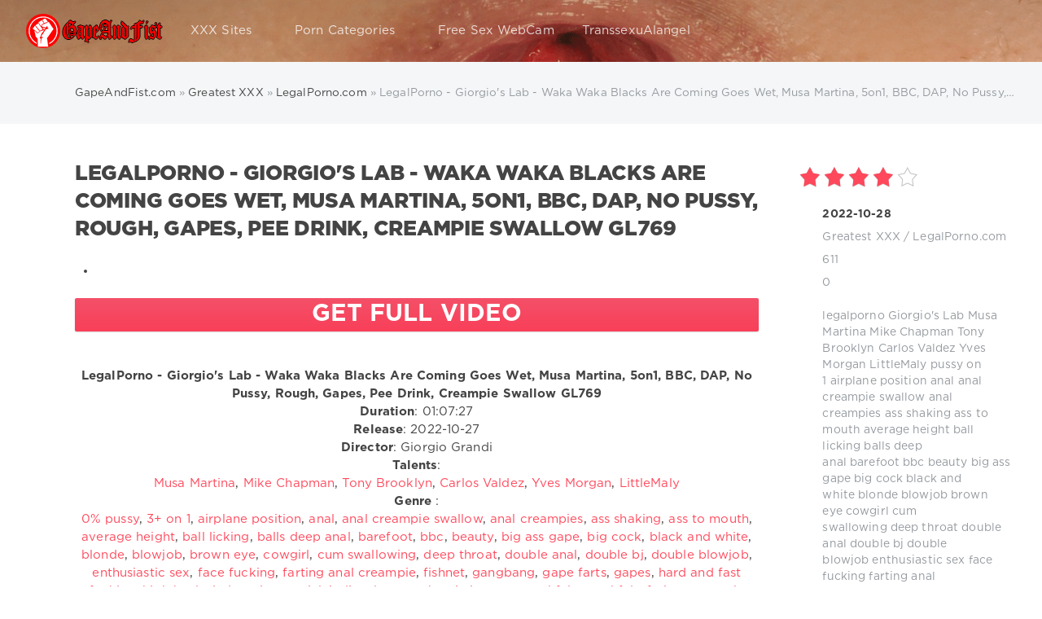

--- FILE ---
content_type: text/html; charset=utf-8
request_url: https://www.gapeandfist.com/32684-legalporno-giorgios-lab-waka-waka-blacks-are-coming-goes-wet-musa-martina-5on1-bbc-dap-no-pussy-rough-gapes-pee-drink-creampie-swallow-gl769.html
body_size: 13560
content:
<!DOCTYPE html>
<html lang="en">
<head>
     
	
    
    <meta charset="utf-8">
<title>LegalPorno - Giorgio's Lab - Waka Waka Blacks Are Coming Goes Wet, Musa Martina, 5on1, BBC, DAP, No Pussy, Rough, Gapes, Pee Drink, Creampie Swallow GL769 &raquo; GapeAndFist.com | Anal Fisting | Anal Prolapse | Anal Gape</title>
<meta name="description" content="LegalPorno - Giorgios Lab - Waka Waka Blacks Are Coming Goes Wet, Musa Martina, 5on1, BBC, DAP, No Pussy, Rough, Gapes, Pee Drink, Creampie Swallow GL769, LegalPorno - Giorgios Lab - Waka Waka">
<meta name="keywords" content="">
<meta name="generator" content="DataLife Engine (http://dle-news.ru)">
<meta property="og:site_name" content="GapeAndFist.com | Anal Fisting | Anal Prolapse | Anal Gape">
<meta property="og:type" content="article">
<meta property="og:title" content="LegalPorno - Giorgio&#039;s Lab - Waka Waka Blacks Are Coming Goes Wet, Musa Martina, 5on1, BBC, DAP, No Pussy, Rough, Gapes, Pee Drink, Creampie Swallow GL769">
<meta property="og:url" content="https://www.gapeandfist.com/32684-legalporno-giorgios-lab-waka-waka-blacks-are-coming-goes-wet-musa-martina-5on1-bbc-dap-no-pussy-rough-gapes-pee-drink-creampie-swallow-gl769.html">
<meta name="news_keywords" content="legalporno, Giorgio's Lab,Musa Martina,Mike Chapman,Tony Brooklyn,Carlos Valdez,Yves Morgan,LittleMaly, pussy, on 1,airplane position,anal,anal creampie swallow,anal creampies,ass shaking,ass to mouth,average height,ball licking,balls deep anal,barefoot,bbc,beauty,big ass gape,big cock,black and white,blonde,blowjob,brown eye,cowgirl,cum swallowing,deep throat,double anal,double bj,double blowjob,enthusiastic sex,face fucking,farting anal creampie,fishnet,gangbang,gape farts,gapes,hard and fast ">
<meta property="og:image" content="https://gapeandfist.com/uploads/lp.jpg">
<meta property="og:description" content="LegalPorno - Giorgio's Lab - Waka Waka Blacks Are Coming Goes Wet, Musa Martina, 5on1, BBC, DAP, No Pussy, Rough, Gapes, Pee Drink, Creampie Swallow GL769 Duration: 01:07:27 Release: 2022-10-27 Director: Giorgio Grandi Talents: Musa Martina, Mike Chapman, Tony Brooklyn, Carlos Valdez, Yves Morgan,">
<link rel="search" type="application/opensearchdescription+xml" href="https://www.gapeandfist.com/index.php?do=opensearch" title="GapeAndFist.com | Anal Fisting | Anal Prolapse | Anal Gape">
<link rel="canonical" href="https://www.gapeandfist.com/32684-legalporno-giorgios-lab-waka-waka-blacks-are-coming-goes-wet-musa-martina-5on1-bbc-dap-no-pussy-rough-gapes-pee-drink-creampie-swallow-gl769.html">
<link rel="alternate" type="application/rss+xml" title="GapeAndFist.com | Anal Fisting | Anal Prolapse | Anal Gape" href="https://www.gapeandfist.com/rss.xml">
  
	
	<meta name="viewport" content="width=device-width, initial-scale=1.0">
	<meta name="apple-mobile-web-app-capable" content="yes">
	<meta name="apple-mobile-web-app-status-bar-style" content="default">
<meta name="twitter:card" content="summary_large_image" />
<meta name="twitter:site" content="@gapeandfist" />
<meta name="twitter:creator" content="@gapeandfist" />

<meta name="google-site-verification" content="LaU8OSmTiOmj8gGyoYbazK00ntF_1IgIK-k77gAr5V8" />
<meta name="y_key" content="a736e5c0d3d12e2b">
<meta name='yandex-verification' content='71fb1bdd9ff5fcac' />
<meta name="msvalidate.01" content="EEDCA8302008BBC4542C52C802302156" />
<meta name="y_key" content="b2cd33dc6f6e5f56" />
<meta name="clickaine-site-verification" content="c3b5ca830b13006c1c9ad33055620669a0a16bf454aaa889c2e54d92c2e19674e2ebb28174817d1328b56ab86c7a2e2f2b965cc982d421a0a8caee2c3781a02c">
<link rel="shortcut icon" href="/templates/Red/images/favicon.ico">
<link rel="apple-touch-icon" href="/templates/Red/images/touch-icon-iphone.png">
<link rel="apple-touch-icon" sizes="76x76" href="/templates/Red/images/touch-icon-ipad.png">
<link rel="apple-touch-icon" sizes="120x120" href="/templates/Red/images/touch-icon-iphone-retina.png">
<link rel="apple-touch-icon" sizes="152x152" href="/templates/Red/images/touch-icon-ipad-retina.png">
<link rel="preload" href="/templates/Red/fonts/font.css" as="style">
<link rel="preload" href="/templates/Red/fonts/GothaProReg.woff" as="font" type="font/woff2" crossorigin>
<link rel="preload" href="/templates/Red/fonts/GothaProBla.woff" as="font" type="font/woff2" crossorigin>
<link rel="preload" href="/templates/Red/fonts/GothaProBol.woff" as="font" type="font/woff2" crossorigin>
<link href="/templates/Red/fonts/font.css" type="text/css" rel="stylesheet">
<link href="/templates/Red/css/styles.css" type="text/css" rel="stylesheet">
    
</head>
<body>
<div class="page">
		<!-- Search -->
          <form class="droptopbar" id="q_search" method="post">
			<div class="wrp">
				<div class="q_search">
					<input id="story" name="story" placeholder="Search on the site..." type="search">
					<button class="btn btn_border" type="submit" title="Find"><b class="ultrabold">Find</b></button>
				</div>
			</div>
			<input type="hidden" name="do" value="search">
			<input type="hidden" name="subaction" value="search">
		</form>
		<!-- / Search -->
		<!-- Header -->
		<div class="headpic fixed">
			<div class="wrp">
				<header id="header">
					<!-- Logo -->
					<a class="logotype" href="/" title="GapeAndFist.com">
						<span class="logo_icon"><img src="/templates/Red/images/logog.png" width="168" height="42" alt="GapeAndFist.com" title="GapeAndFist.com"/></span>
						<span class="title_hide">GapeAndFist.com</span>
					</a>
					<!-- / Logo -->
					<div class="topbar">
						

<a href="#" id="loginf" class="h_btn login">
	<svg class="icon icon-login"><use xlink:href="#icon-login"></use></svg>
	<span class="title_hide">Login</span>
	<span class="icon_close">
		<i class="mt_1"></i><i class="mt_2"></i>
	</span>
</a>
<form class="droptopbar" id="loginpane" method="post">
	<div class="wrp">
		<ul class="login_form">
			<li class="form-group">
				<label for="login_name">Login:</label>
				<input placeholder="Login:" type="text" name="login_name" id="login_name" class="wide">
			</li>
			<li class="form-group">
				<label for="login_password">Password</label>
				<input placeholder="Password" type="password" name="login_password" id="login_password" class="wide">
			</li>
			<li>
				<button class="btn" onclick="submit();" type="submit" title="Submit">
					<b class="ultrabold">Submit</b>
				</button>
			</li>
		</ul>
		<div class="soc_links">
			
			
			
			
			
			
		</div>
		<input name="login" type="hidden" id="login" value="submit">
		<div class="login_form_links">
			<a href="https://www.gapeandfist.com/index.php?do=register">Registration</a>
			<a href="https://www.gapeandfist.com/index.php?do=lostpassword">Forgot password?</a>
		</div>
	</div>
</form>

						<!-- Search button -->
						<div class="h_btn" id="search" title="Search">
							<svg class="icon icon-search"><use xlink:href="#icon-search"></use></svg>
							<span class="icon_close">
								<i class="mt_1"></i><i class="mt_2"></i>
							</span>
							<span class="title_hide">Search on the site</span>
						</div>
                       
						<!-- / Search button -->
						<!-- Menu -->
						<!-- Menu button -->
						<div class="h_btn" id="mainmenu">
							<span class="menu_toggle">
								<i class="mt_1"></i><i class="mt_2"></i><i class="mt_3"></i>
							</span>
						</div>
						<!-- / Menu button -->
						<nav id="topmenu">
							<ul>
    
    
	<li class="parent"><a href="/lastnews">XXX Sites<svg class="icon icon-arrow_down"><use xlink:href="#icon-arrow_down"></use></svg></a>
		<ul>
<li><a href="https://www.gapeandfist.com/xxxsite/">Greatest XXX <span style="float: right;">41163</span></a>
	<ul><li><a href="https://www.gapeandfist.com/xxxsite/evilangelvideo/">Evil Angel Video <span style="float: right;">997</span></a>
	
	</li><li><a href="https://www.gapeandfist.com/xxxsite/manuelferrara/">ManuelFerrara.com <span style="float: right;">595</span></a>
	
	</li><li><a href="https://www.gapeandfist.com/xxxsite/allanal/">AllAnal.com <span style="float: right;">185</span></a>
	
	</li><li><a href="https://www.gapeandfist.com/xxxsite/kink/">Kink.com <span style="float: right;">683</span></a>
	
	</li><li><a href="https://www.gapeandfist.com/xxxsite/nympho/">Nympho.com <span style="float: right;">134</span></a>
	
	</li><li><a href="https://www.gapeandfist.com/xxxsite/peeonher/">PeeOnHer <span style="float: right;">115</span></a>
	
	</li><li><a href="https://www.gapeandfist.com/xxxsite/analonly/">AnalOnly <span style="float: right;">110</span></a>
	
	</li><li><a href="https://www.gapeandfist.com/xxxsite/boundgangbangs/">BoundGangBangs.com <span style="float: right;">149</span></a>
	
	</li><li><a href="https://www.gapeandfist.com/xxxsite/argentinanaked/">ArgentinaNaked <span style="float: right;">9</span></a>
	
	</li><li><a href="https://www.gapeandfist.com/xxxsite/chaturbatecom/">Chaturbate.com <span style="float: right;">9</span></a>
	
	</li><li><a href="https://www.gapeandfist.com/xxxsite/trueanal/">TrueAnal.com <span style="float: right;">339</span></a>
	
	</li><li><a href="https://www.gapeandfist.com/xxxsite/letsdoeit/">Letsdoeit.com <span style="float: right;">432</span></a>
	
	</li><li><a href="https://www.gapeandfist.com/xxxsite/julesjordancom/">JulesJordan.com <span style="float: right;">2773</span></a>
	
	</li><li><a href="https://www.gapeandfist.com/xxxsite/dirtygardengirl/">DirtyGardenGirl.com <span style="float: right;">126</span></a>
	
	</li><li><a href="https://www.gapeandfist.com/xxxsite/prolapse_party/">ProlapseParty.com <span style="float: right;">127</span></a>
	
	</li><li><a href="https://www.gapeandfist.com/xxxsite/prolapsequeen/">ProlapseQueen.com <span style="float: right;">46</span></a>
	
	</li><li><a href="https://www.gapeandfist.com/xxxsite/piercedaspid/">PiercedAspid.com <span style="float: right;">27</span></a>
	
	</li><li><a href="https://www.gapeandfist.com/xxxsite/bubdzia/">Bubdzia.com <span style="float: right;">17</span></a>
	
	</li><li><a href="https://www.gapeandfist.com/xxxsite/fistertwister/">FisterTwister.com <span style="float: right;">182</span></a>
	
	</li><li><a href="https://www.gapeandfist.com/xxxsite/mikeadriano/">MikeAdriano.com <span style="float: right;">1054</span></a>
	
	</li><li><a href="https://www.gapeandfist.com/xxxsite/lewood/">LeWood.com <span style="float: right;">596</span></a>
	
	</li><li><a href="https://www.gapeandfist.com/xxxsite/analacrobats/">AnalAcrobats.com <span style="float: right;">658</span></a>
	
	</li><li><a href="https://www.gapeandfist.com/xxxsite/swallowed/">Swallowed.com <span style="float: right;">419</span></a>
	
	</li><li><a href="https://www.gapeandfist.com/xxxsite/darkx/">DarkX.com <span style="float: right;">286</span></a>
	
	</li><li><a href="https://www.gapeandfist.com/xxxsite/lesbianx/">LesbianX <span style="float: right;">156</span></a>
	
	</li><li><a href="https://www.gapeandfist.com/xxxsite/holed/">Holed.com <span style="float: right;">163</span></a>
	
	</li><li><a href="https://www.gapeandfist.com/xxxsite/dpfanatics/">DpFanatics <span style="float: right;">411</span></a>
	
	</li><li><a href="https://www.gapeandfist.com/xxxsite/norestfortheass/">NoRestForTheAss <span style="float: right;">61</span></a>
	
	</li><li><a href="https://www.gapeandfist.com/xxxsite/clubgape/">ClubGape <span style="float: right;">20</span></a>
	
	</li><li><a href="https://www.gapeandfist.com/xxxsite/defiled18/">Defiled18 <span style="float: right;">14</span></a>
	
	</li><li><a href="https://www.gapeandfist.com/xxxsite/whiteteensblackcocks/">WhiteTeensBlackCocks <span style="float: right;">2</span></a>
	
	</li><li><a href="https://www.gapeandfist.com/xxxsite/doubleteamedteens/">DoubleTeamedTeens <span style="float: right;">1</span></a>
	
	</li><li><a href="https://www.gapeandfist.com/xxxsite/tryteens/">TryTeens <span style="float: right;">1</span></a>
	
	</li><li><a href="https://www.gapeandfist.com/xxxsite/youngthroats/">YoungThroats <span style="float: right;">1</span></a>
	
	</li><li><a href="https://www.gapeandfist.com/xxxsite/assteenmouth/">AssTeenMouth <span style="float: right;">1</span></a>
	
	</li><li><a href="https://www.gapeandfist.com/xxxsite/teenanalcasting/">TeenAnalCasting <span style="float: right;">29</span></a>
	
	</li><li><a href="https://www.gapeandfist.com/xxxsite/doubleanalaction/">DoubleAnalAction <span style="float: right;">43</span></a>
	
	</li><li><a href="https://www.gapeandfist.com/xxxsite/hotkinkyjo/">HotKinkyJo.xxx <span style="float: right;">112</span></a>
	
	</li><li><a href="https://www.gapeandfist.com/xxxsite/maketeengapecom/">MakeTeenGape.com <span style="float: right;">16</span></a>
	
	</li><li><a href="https://www.gapeandfist.com/xxxsite/buttplays/">ButtPlays.com <span style="float: right;">117</span></a>
	
	</li><li><a href="https://www.gapeandfist.com/xxxsite/analeducator/">AnalEducator.com <span style="float: right;">18</span></a>
	
	</li><li><a href="https://www.gapeandfist.com/xxxsite/tryanalfisting/">TryAnalFisting.com <span style="float: right;">10</span></a>
	
	</li><li><a href="https://www.gapeandfist.com/xxxsite/brutalinvasion/">BrutalInvasion <span style="float: right;">7</span></a>
	
	</li><li><a href="https://www.gapeandfist.com/xxxsite/explosivedildostories/">Explosive Dildo Stories <span style="float: right;">7</span></a>
	
	</li><li><a href="https://www.gapeandfist.com/xxxsite/naughtyalysha/">NaughtyAlysha <span style="float: right;">17</span></a>
	
	</li><li><a href="https://www.gapeandfist.com/xxxsite/angienoir/">AngieNoir <span style="float: right;">11</span></a>
	
	</li><li><a href="https://www.gapeandfist.com/xxxsite/everythingbutt/">EverythingButt <span style="float: right;">268</span></a>
	
	</li><li><a href="https://www.gapeandfist.com/xxxsite/lysxtreme/">LysXtreme <span style="float: right;">31</span></a>
	
	</li><li><a href="https://www.gapeandfist.com/xxxsite/fistflush/">FistFlush <span style="float: right;">79</span></a>
	
	</li><li><a href="https://www.gapeandfist.com/xxxsite/ass_traffic/">AssTraffic <span style="float: right;">220</span></a>
	
	</li><li><a href="https://www.gapeandfist.com/xxxsite/allinternal/">AllInternal <span style="float: right;">271</span></a>
	
	</li><li><a href="https://www.gapeandfist.com/xxxsite/hardcoregangbang/">HardcoreGangbang <span style="float: right;">173</span></a>
	
	</li><li><a href="https://www.gapeandfist.com/xxxsite/tamedteens/">TamedTeens <span style="float: right;">80</span></a>
	
	</li><li><a href="https://www.gapeandfist.com/xxxsite/kinkyniky/">KinkyNiky.xxx <span style="float: right;">20</span></a>
	
	</li><li><a href="https://www.gapeandfist.com/xxxsite/houseoftaboo/">HouseOfTaboo.com <span style="float: right;">341</span></a>
	
	</li><li><a href="https://www.gapeandfist.com/xxxsite/handsonhardcore/">HandsOnHardcore.com <span style="float: right;">7</span></a>
	
	</li><li><a href="https://www.gapeandfist.com/xxxsite/cumforcover/">CumForCover <span style="float: right;">2</span></a>
	
	</li><li><a href="https://www.gapeandfist.com/xxxsite/1byday/">1by-day.com <span style="float: right;">2</span></a>
	
	</li><li><a href="https://www.gapeandfist.com/xxxsite/legalporn/">LegalPorno.com <span style="float: right;">24116</span></a>
	
	</li><li><a href="https://www.gapeandfist.com/xxxsite/givemepink/">GiveMePink <span style="float: right;">12</span></a>
	
	</li><li><a href="https://www.gapeandfist.com/xxxsite/proxypaige/">ProxyPaige.xxx <span style="float: right;">25</span></a>
	
	</li><li><a href="https://www.gapeandfist.com/xxxsite/analcheckup/">AnalCheckup <span style="float: right;">19</span></a>
	
	</li><li><a href="https://www.gapeandfist.com/xxxsite/promecups/">PrimeCups <span style="float: right;">6</span></a>
	
	</li><li><a href="https://www.gapeandfist.com/xxxsite/sindrive/">SinDrive.com <span style="float: right;">8</span></a>
	
	</li><li><a href="https://www.gapeandfist.com/xxxsite/pickupbuster/">Pickup Buster <span style="float: right;">20</span></a>
	
	</li><li><a href="https://www.gapeandfist.com/xxxsite/assphilosophy/">AssPhilosophy <span style="float: right;">25</span></a>
	
	</li><li><a href="https://www.gapeandfist.com/xxxsite/gapeparade/">GapeParade.com <span style="float: right;">28</span></a>
	
	</li><li><a href="https://www.gapeandfist.com/xxxsite/eurogangbangs/">Euro Gang Bangs <span style="float: right;">9</span></a>
	
	</li><li><a href="https://www.gapeandfist.com/xxxsite/hardx/">HardX <span style="float: right;">653</span></a>
	
	</li><li><a href="https://www.gapeandfist.com/xxxsite/spermswap/">SpermSwap <span style="float: right;">20</span></a>
	
	</li><li><a href="https://www.gapeandfist.com/xxxsite/pervcity/">PervCity <span style="float: right;">37</span></a>
	
	</li><li><a href="https://www.gapeandfist.com/xxxsite/milfthing/">MilfThing <span style="float: right;">70</span></a>
	
	</li><li><a href="https://www.gapeandfist.com/xxxsite/isabellaclarkxxx/">IsabellaClarkXXX <span style="float: right;">13</span></a>
	
	</li><li><a href="https://www.gapeandfist.com/xxxsite/hugestraponlesbians/">HugeStraponLesbians.com <span style="float: right;">28</span></a>
	
	</li><li><a href="https://www.gapeandfist.com/xxxsite/brutaldildos/">BrutalDildos.com <span style="float: right;">54</span></a>
	
	</li><li><a href="https://www.gapeandfist.com/xxxsite/brutalfisting/">BrutalFisting.com <span style="float: right;">51</span></a>
	
	</li><li><a href="https://www.gapeandfist.com/xxxsite/roxyraye/">Roxy Raye <span style="float: right;">240</span></a>
	
	</li><li><a href="https://www.gapeandfist.com/xxxsite/latexangel/">LatexAngel.com <span style="float: right;">132</span></a>
	
	</li><li><a href="https://www.gapeandfist.com/xxxsite/analteenangels/">AnalTeenAngels <span style="float: right;">385</span></a>
	
	</li><li><a href="https://www.gapeandfist.com/xxxsite/milkenema/">MilkEnema <span style="float: right;">64</span></a>
	
	</li><li><a href="https://www.gapeandfist.com/xxxsite/firstanalquest/">FirstAnalQuest <span style="float: right;">234</span></a>
	
	</li><li><a href="https://www.gapeandfist.com/xxxsite/assholefever/">AssholeFever <span style="float: right;">484</span></a>
	
	</li><li><a href="https://www.gapeandfist.com/xxxsite/doubleviewcasting/">DoubleViewCasting <span style="float: right;">87</span></a>
	
	</li><li><a href="https://www.gapeandfist.com/xxxsite/dildoandfisting/">DildoAndFisting <span style="float: right;">83</span></a>
	
	</li><li><a href="https://www.gapeandfist.com/xxxsite/gapesinpov/">GapesInPov <span style="float: right;">35</span></a>
	
	</li><li><a href="https://www.gapeandfist.com/xxxsite/madperversions/">MadPerversions <span style="float: right;">32</span></a>
	
	</li><li><a href="https://www.gapeandfist.com/xxxsite/giorgiograndi/">GiorgioGrandi <span style="float: right;">35</span></a>
	
	</li><li><a href="https://www.gapeandfist.com/xxxsite/russianteenobsession/">RussianTeenObsession <span style="float: right;">40</span></a>
	
	</li><li><a href="https://www.gapeandfist.com/xxxsite/teachmefisting/">TeachMeFisting <span style="float: right;">621</span></a>
	
	</li><li><a href="https://www.gapeandfist.com/xxxsite/creampiereality/">CreamPieReality <span style="float: right;">21</span></a>
	
	</li><li><a href="https://www.gapeandfist.com/xxxsite/gapeland/">GapeLand <span style="float: right;">281</span></a>
	
	</li><li><a href="https://www.gapeandfist.com/xxxsite/letsplaylez/">LetsPlayLez.com <span style="float: right;">20</span></a>
	
	</li><li><a href="https://www.gapeandfist.com/xxxsite/analqueenalysa/">AnalQueenAlysa <span style="float: right;">31</span></a>
	
	</li><li><a href="https://www.gapeandfist.com/xxxsite/peepeebabes/">PeePeeBabes <span style="float: right;">41</span></a>
	
	</li><li><a href="https://www.gapeandfist.com/xxxsite/filthyandfisting/">FilthyAndFisting <span style="float: right;">116</span></a>
	
	</li><li><a href="https://www.gapeandfist.com/xxxsite/fistinginaction/">FistingInAction <span style="float: right;">63</span></a>
	
	</li><li><a href="https://www.gapeandfist.com/xxxsite/asstitans/">AssTitans <span style="float: right;">33</span></a>
	
	</li><li><a href="https://www.gapeandfist.com/xxxsite/pussupumpspecial/">MegaPussyLips <span style="float: right;">16</span></a>
	
	</li><li><a href="https://www.gapeandfist.com/xxxsite/clara_g/">Clara-G <span style="float: right;">80</span></a>
	
	</li><li><a href="https://www.gapeandfist.com/xxxsite/russianlikeitbig/">RussiansLikeItBig <span style="float: right;">15</span></a>
	
	</li></ul>
	</li><li><a href="https://www.gapeandfist.com/fullmovies/">Full Movies <span style="float: right;">1770</span></a>
	<ul><li><a href="https://www.gapeandfist.com/fullmovies/evilangel/">EvilAngel <span style="float: right;">1253</span></a>
	
	</li><li><a href="https://www.gapeandfist.com/fullmovies/doghousedigital/">DogHouse <span style="float: right;">5</span></a>
	
	</li><li><a href="https://www.gapeandfist.com/fullmovies/devilsfilm/">DevilsFilm <span style="float: right;">1</span></a>
	
	</li><li><a href="https://www.gapeandfist.com/fullmovies/elegant_angel/">Elegant Angel <span style="float: right;">2</span></a>
	
	</li><li><a href="https://www.gapeandfist.com/fullmovies/pornxn/">PornXN <span style="float: right;">3</span></a>
	
	</li><li><a href="https://www.gapeandfist.com/fullmovies/julesjordan/">Jules Jordan Video <span style="float: right;">273</span></a>
	
	</li><li><a href="https://www.gapeandfist.com/fullmovies/comingsoon/">Coming Soon <span style="float: right;">192</span></a>
	
	</li><li><a href="https://www.gapeandfist.com/fullmovies/sineplex/">Sineplex <span style="float: right;">41</span></a>
	
	</li></ul>
	</li><li><a href="https://www.gapeandfist.com/scenes/">Scenes <span style="float: right;">118</span></a>
	<ul><li><a href="https://www.gapeandfist.com/scenes/pr0lapse/">Prolapse <span style="float: right;">32</span></a>
	
	</li><li><a href="https://www.gapeandfist.com/scenes/enema/">Enema <span style="float: right;">17</span></a>
	
	</li><li><a href="https://www.gapeandfist.com/scenes/gape/">Gape <span style="float: right;">45</span></a>
	
	</li><li><a href="https://www.gapeandfist.com/scenes/fisting/">Fisting <span style="float: right;">20</span></a>
	
	</li></ul>
	</li><li><a href="https://www.gapeandfist.com/promo/">Promo <span style="float: right;">3</span></a>
	
	</li>
</ul>
	</li>
	
	<li class="parent"><a href="/tags/">Porn Categories<svg class="icon icon-arrow_down"><use xlink:href="#icon-arrow_down"></use></svg></a>
		<ul>
			<li><a href="/tags/prolapse">Anal Prolapse</a></li>
			<li><a href="/tags/anal+fisting">Anal Fisting</a></li>
			<li><a href="/tags/gape">Anal Gaping</a></li>
			<li><a href="/tags/enema">Enema</a></li>
			<li><a href="/tags/rosebutt">Rosebutt</a></li>
			<li><a href="/tags/double+anal">Double Anal</a></li>
            <li><a href="/engine/go.php?url=aHR0cHM6Ly93d3cudGhld29uZGVydG95cy5jb20vdHJhY2s6MjItZ2FwZWFuZGZpc3Q%3D" rel="nofollow" >Exclusive Toys</a></li>
		</ul>
	</li>
    
    <li class="parent"><a rel="nofollow" href="https://go.hpyrdr.com/smartpop/7659e248ac6c6760329631cb2b2a36db7a6372d9b0c7bb6f50d933999e97fa57?userId=eb984aba638d2feaabe4486e3d50573ab6f6b8958ab4057322b1d2a3ba333c8f" target="blank">Free Sex WebCam</a>
    </li>  
    <li class="parent"><a rel="nofollow" href="https://www.iyalc.com/transsexualangel/go.php?pr=8&su=1&si=237&ad=212470&pa=index&ar=&buffer=" target="blank">TranssexuAlangel</a>
    </li>    
     
    
	
</ul>
						</nav>
						<a href="#" id="closemenu"><span><svg class="icon icon-cross"><use xlink:href="#icon-cross"></use></svg></span></a>
						<!-- / Menu -->
					</div>
				</header>
				
			</div>
		</div>
		<!-- / Header -->
		<!-- Sorting, Tags, Bread crumbs -->
		<div id="tools">
	<div class="tools">
		<div class="wrp">
			
				<div id="breadcrumbs">
					<svg class="icon icon-sort"><use xlink:href="#icon-sort"></use></svg>
					<div class="speedbar"><div class="over"><span itemscope itemtype="https://schema.org/BreadcrumbList"><span itemprop="itemListElement" itemscope itemtype="https://schema.org/ListItem"><meta itemprop="position" content="1"><a href="https://www.gapeandfist.com/" itemprop="item"><span itemprop="name">GapeAndFist.com</span></a></span> » <span itemprop="itemListElement" itemscope itemtype="https://schema.org/ListItem"><meta itemprop="position" content="2"><a href="https://www.gapeandfist.com/xxxsite/" itemprop="item"><span itemprop="name">Greatest XXX</span></a></span> » <span itemprop="itemListElement" itemscope itemtype="https://schema.org/ListItem"><meta itemprop="position" content="3"><a href="https://www.gapeandfist.com/xxxsite/legalporn/" itemprop="item"><span itemprop="name">LegalPorno.com</span></a></span> » LegalPorno - Giorgio's Lab - Waka Waka Blacks Are Coming Goes Wet, Musa Martina, 5on1, BBC, DAP, No Pussy, Rough, Gapes, Pee Drink, Creampie Swallow GL769</span></div></div>
				</div>
			
			
		</div>
	</div>
	
</div> 
		<!-- / Sorting, Tags, Bread crumbs -->
		<!-- Content -->
		<div id="content">
			
			
			
			<div id='dle-content'><article class="story fullstory lefticons shadow">
	<div class="wrp">
		<div class="head grid_3_4">
			<h1 class="title h2 ultrabold">LegalPorno - Giorgio&#039;s Lab - Waka Waka Blacks Are Coming Goes Wet, Musa Martina, 5on1, BBC, DAP, No Pussy, Rough, Gapes, Pee Drink, Creampie Swallow GL769</h1>
		</div>
		<div class="story_info grid_1_4 ignore-select">
			<div class="storyinfo_link collapsed" aria-expanded="false" data-target="#storyinfo_32684" data-toggle="collapse" role="tree">
				<i class="arrow"></i>
				<svg class="icon icon-meta_date"><use xlink:href="#icon-meta_date"></use></svg>
				<b>2022-10-28</b>
			</div>
			<div id="storyinfo_32684" class="storyinfo collapse">
				<div class="storyinfo_box">
					<div class="rate_stars"><div id='ratig-layer-32684'>
	<div class="rating" itemprop="aggregateRating" itemscope itemtype="https://schema.org/AggregateRating">
		<ul class="unit-rating">
		<li class="current-rating" style="width:80%;">80</li>
		<li><a href="#" title="Useless" class="r1-unit" onclick="doRate('1', '32684'); return false;">1</a></li>
		<li><a href="#" title="Poor" class="r2-unit" onclick="doRate('2', '32684'); return false;">2</a></li>
		<li><a href="#" title="Fair" class="r3-unit" onclick="doRate('3', '32684'); return false;">3</a></li>
		<li><a href="#" title="Good" class="r4-unit" onclick="doRate('4', '32684'); return false;">4</a></li>
		<li><a href="#" title="Excellent" class="r5-unit" onclick="doRate('5', '32684'); return false;">5</a></li>
		</ul><span itemprop="itemReviewed" itemscope itemtype="https://schema.org/Movie"><meta itemprop="name" content="LegalPorno - Giorgio&#039;s Lab - Waka Waka Blacks Are Coming Goes Wet, Musa Martina, 5on1, BBC, DAP, No Pussy, Rough, Gapes, Pee Drink, Creampie Swallow GL769"></span><meta itemprop="worstRating" content="1"><meta itemprop="ratingCount" content="6"><meta itemprop="ratingValue" content="3.8"><meta itemprop="bestRating" content="5">
	</div>
</div></div>
					<ul class="meta">
						<li class="meta_date">
							<svg class="icon icon-meta_date"><use xlink:href="#icon-meta_date"></use></svg><time class="date" datetime="2022-10-28"><a href="https://www.gapeandfist.com/2022/10/28/" ><b>2022-10-28</b></a></time>
						</li>
						<li class="meta_cat grey">
							<svg class="icon icon-meta_cat"><use xlink:href="#icon-meta_cat"></use></svg><a href="https://www.gapeandfist.com/xxxsite/">Greatest XXX</a> / <a href="https://www.gapeandfist.com/xxxsite/legalporn/">LegalPorno.com</a>
						</li>
						
						<li class="meta_views grey" title="Views: 611">
							<svg class="icon icon-meta_views"><use xlink:href="#icon-meta_views"></use></svg>611
						</li>
						<li class="meta_coms grey" title="Comments: 0">
							<svg class="icon icon-meta_coms"><use xlink:href="#icon-meta_coms"></use></svg><a id="dle-comm-link" href="https://www.gapeandfist.com/32684-legalporno-giorgios-lab-waka-waka-blacks-are-coming-goes-wet-musa-martina-5on1-bbc-dap-no-pussy-rough-gapes-pee-drink-creampie-swallow-gl769.html#comment">0</a>
						</li>
					</ul>
					
					<div class="story_tags">
						<svg class="icon icon-tags"><use xlink:href="#icon-tags"></use></svg>
						<div class="tag_list grey"><a href="https://www.gapeandfist.com/tags/legalporno/">legalporno</a>&nbsp;<a href="https://www.gapeandfist.com/tags/Giorgio%27s%20Lab/">Giorgio's Lab</a>&nbsp;<a href="https://www.gapeandfist.com/tags/Musa%20Martina/">Musa Martina</a>&nbsp;<a href="https://www.gapeandfist.com/tags/Mike%20Chapman/">Mike Chapman</a>&nbsp;<a href="https://www.gapeandfist.com/tags/Tony%20Brooklyn/">Tony Brooklyn</a>&nbsp;<a href="https://www.gapeandfist.com/tags/Carlos%20Valdez/">Carlos Valdez</a>&nbsp;<a href="https://www.gapeandfist.com/tags/Yves%20Morgan/">Yves Morgan</a>&nbsp;<a href="https://www.gapeandfist.com/tags/LittleMaly/">LittleMaly</a>&nbsp;<a href="https://www.gapeandfist.com/tags/pussy/">pussy</a>&nbsp;<a href="https://www.gapeandfist.com/tags/on%201/">on 1</a>&nbsp;<a href="https://www.gapeandfist.com/tags/airplane%20position/">airplane position</a>&nbsp;<a href="https://www.gapeandfist.com/tags/anal/">anal</a>&nbsp;<a href="https://www.gapeandfist.com/tags/anal%20creampie%20swallow/">anal creampie swallow</a>&nbsp;<a href="https://www.gapeandfist.com/tags/anal%20creampies/">anal creampies</a>&nbsp;<a href="https://www.gapeandfist.com/tags/ass%20shaking/">ass shaking</a>&nbsp;<a href="https://www.gapeandfist.com/tags/ass%20to%20mouth/">ass to mouth</a>&nbsp;<a href="https://www.gapeandfist.com/tags/average%20height/">average height</a>&nbsp;<a href="https://www.gapeandfist.com/tags/ball%20licking/">ball licking</a>&nbsp;<a href="https://www.gapeandfist.com/tags/balls%20deep%20anal/">balls deep anal</a>&nbsp;<a href="https://www.gapeandfist.com/tags/barefoot/">barefoot</a>&nbsp;<a href="https://www.gapeandfist.com/tags/bbc/">bbc</a>&nbsp;<a href="https://www.gapeandfist.com/tags/beauty/">beauty</a>&nbsp;<a href="https://www.gapeandfist.com/tags/big%20ass%20gape/">big ass gape</a>&nbsp;<a href="https://www.gapeandfist.com/tags/big%20cock/">big cock</a>&nbsp;<a href="https://www.gapeandfist.com/tags/black%20and%20white/">black and white</a>&nbsp;<a href="https://www.gapeandfist.com/tags/blonde/">blonde</a>&nbsp;<a href="https://www.gapeandfist.com/tags/blowjob/">blowjob</a>&nbsp;<a href="https://www.gapeandfist.com/tags/brown%20eye/">brown eye</a>&nbsp;<a href="https://www.gapeandfist.com/tags/cowgirl/">cowgirl</a>&nbsp;<a href="https://www.gapeandfist.com/tags/cum%20swallowing/">cum swallowing</a>&nbsp;<a href="https://www.gapeandfist.com/tags/deep%20throat/">deep throat</a>&nbsp;<a href="https://www.gapeandfist.com/tags/double%20anal/">double anal</a>&nbsp;<a href="https://www.gapeandfist.com/tags/double%20bj/">double bj</a>&nbsp;<a href="https://www.gapeandfist.com/tags/double%20blowjob/">double blowjob</a>&nbsp;<a href="https://www.gapeandfist.com/tags/enthusiastic%20sex/">enthusiastic sex</a>&nbsp;<a href="https://www.gapeandfist.com/tags/face%20fucking/">face fucking</a>&nbsp;<a href="https://www.gapeandfist.com/tags/farting%20anal%20creampie/">farting anal creampie</a>&nbsp;<a href="https://www.gapeandfist.com/tags/fishnet/">fishnet</a>&nbsp;<a href="https://www.gapeandfist.com/tags/gangbang/">gangbang</a>&nbsp;<a href="https://www.gapeandfist.com/tags/gape%20farts/">gape farts</a>&nbsp;<a href="https://www.gapeandfist.com/tags/gapes/">gapes</a>&nbsp;<a href="https://www.gapeandfist.com/tags/hard%20and%20fast/">hard and fast</a></div>
					</div>
					
                    
				</div>
			</div>
			
		</div>
		<div class="story_cont grid_3_4">
			<div class="story_left_icons">
				<div class="story_icons">
					
					
					<div class="rate">
						
						
					</div>
					
				</div>
			</div>
			<div class="text">
                
		
          	<div class="dlevideoplayer" style="width:100%;max-width:100%;">
			<ul data-theme="default" data-preload="none">
				<li data-title="Trailer LegalPorno - Giorgio&#039;s Lab - Waka Waka Blacks Are Coming Goes Wet, Musa Martina, 5on1, BBC, DAP, No Pussy, Rough, Gapes, Pee Drink, Creampie Swallow GL769" data-type="m4v" data-url="https://download1.pornbox.com/9e013709eb5228fdef27f3d5746243f4a7954b5d/5/2082/238/13/1.mp4" data-poster="https://legalporn0.com/uploads/posts/2022/legalporn0.com_img_biggiorgio-s-lab_1666864794-1.jpg" ></li>
			</ul>
		</div>
          
				
					
					
					 <div class="buttons">
                                    <a class="btn btn-danger"
                      href="https://www.analvids.com/watch/118742/waka_waka_blacks_are_coming_goes_wet_musa_martina_5on1_bbc_dap_no_pussy_rough_gapes_pee_drink_creampie_swallow_gl769?aff=YNKEXKKNRK_gapeandfist_download_" title="Download LegalPorno - Giorgio&#039;s Lab - Waka Waka Blacks Are Coming Goes Wet, Musa Martina, 5on1, BBC, DAP, No Pussy, Rough, Gapes, Pee Drink, Creampie Swallow GL769" rel="sponsored"><b>GET FULL VIDEO</b></a>
                        
                    </div>
					<br>
        
                
        
		
		
           
           
                 
					<br>
		
				<b>LegalPorno - Giorgio's Lab - Waka Waka Blacks Are Coming Goes Wet, Musa Martina, 5on1, BBC, DAP, No Pussy, Rough, Gapes, Pee Drink, Creampie Swallow GL769</b><br> <b>Duration</b>: 01:07:27<br><b>Release</b>: 2022-10-27<br><b>Director</b>: Giorgio Grandi<br><b>Talents</b>:<br><a href="https://www.gapeandfist.com/tags/Musa Martina/">Musa Martina</a>, <a href="https://www.gapeandfist.com/tags/Mike Chapman/">Mike Chapman</a>, <a href="https://www.gapeandfist.com/tags/Tony Brooklyn/">Tony Brooklyn</a>, <a href="https://www.gapeandfist.com/tags/Carlos Valdez/">Carlos Valdez</a>, <a href="https://www.gapeandfist.com/tags/Yves Morgan/">Yves Morgan</a>, <a href="https://www.gapeandfist.com/tags/LittleMaly/">LittleMaly</a><br><b>Genre </b>:<br><a href="https://www.gapeandfist.com/tags/0%25 pussy/">0% pussy</a>, <a href="https://www.gapeandfist.com/tags/3+ on 1/">3+ on 1</a>, <a href="https://www.gapeandfist.com/tags/airplane position/">airplane position</a>, <a href="https://www.gapeandfist.com/tags/anal/">anal</a>, <a href="https://www.gapeandfist.com/tags/anal creampie swallow/">anal creampie swallow</a>, <a href="https://www.gapeandfist.com/tags/anal creampies/">anal creampies</a>, <a href="https://www.gapeandfist.com/tags/ass shaking/">ass shaking</a>, <a href="https://www.gapeandfist.com/tags/ass to mouth/">ass to mouth</a>, <a href="https://www.gapeandfist.com/tags/average height/">average height</a>, <a href="https://www.gapeandfist.com/tags/ball licking/">ball licking</a>, <a href="https://www.gapeandfist.com/tags/balls deep anal/">balls deep anal</a>, <a href="https://www.gapeandfist.com/tags/barefoot/">barefoot</a>, <a href="https://www.gapeandfist.com/tags/bbc/">bbc</a>, <a href="https://www.gapeandfist.com/tags/beauty/">beauty</a>, <a href="https://www.gapeandfist.com/tags/big ass gape/">big ass gape</a>, <a href="https://www.gapeandfist.com/tags/big cock/">big cock</a>, <a href="https://www.gapeandfist.com/tags/black and white/">black and white</a>, <a href="https://www.gapeandfist.com/tags/blonde/">blonde</a>, <a href="https://www.gapeandfist.com/tags/blowjob/">blowjob</a>, <a href="https://www.gapeandfist.com/tags/brown eye/">brown eye</a>, <a href="https://www.gapeandfist.com/tags/cowgirl/">cowgirl</a>, <a href="https://www.gapeandfist.com/tags/cum swallowing/">cum swallowing</a>, <a href="https://www.gapeandfist.com/tags/deep throat/">deep throat</a>, <a href="https://www.gapeandfist.com/tags/double anal/">double anal</a>, <a href="https://www.gapeandfist.com/tags/double bj/">double bj</a>, <a href="https://www.gapeandfist.com/tags/double blowjob/">double blowjob</a>, <a href="https://www.gapeandfist.com/tags/enthusiastic sex/">enthusiastic sex</a>, <a href="https://www.gapeandfist.com/tags/face fucking/">face fucking</a>, <a href="https://www.gapeandfist.com/tags/farting anal creampie/">farting anal creampie</a>, <a href="https://www.gapeandfist.com/tags/fishnet/">fishnet</a>, <a href="https://www.gapeandfist.com/tags/gangbang/">gangbang</a>, <a href="https://www.gapeandfist.com/tags/gape farts/">gape farts</a>, <a href="https://www.gapeandfist.com/tags/gapes/">gapes</a>, <a href="https://www.gapeandfist.com/tags/hard and fast fucking/">hard and fast fucking</a>, <a href="https://www.gapeandfist.com/tags/high heels/">high heels</a>, <a href="https://www.gapeandfist.com/tags/indoor/">indoor</a>, <a href="https://www.gapeandfist.com/tags/interracial/">interracial</a>, <a href="https://www.gapeandfist.com/tags/italian/">italian</a>, <a href="https://www.gapeandfist.com/tags/long cock/">long cock</a>, <a href="https://www.gapeandfist.com/tags/missionary/">missionary</a>, <a href="https://www.gapeandfist.com/tags/mouthful/">mouthful</a>, <a href="https://www.gapeandfist.com/tags/mouthful of piss/">mouthful of piss</a>, <a href="https://www.gapeandfist.com/tags/new/">new</a>, <a href="https://www.gapeandfist.com/tags/only anal/">only anal</a>, <a href="https://www.gapeandfist.com/tags/only black men on white girls/">only black men on white girls</a>, <a href="https://www.gapeandfist.com/tags/orgy/">orgy</a>, <a href="https://www.gapeandfist.com/tags/pantyhose/">pantyhose</a>, <a href="https://www.gapeandfist.com/tags/pink pussy/">pink pussy</a>, <a href="https://www.gapeandfist.com/tags/piss/">piss</a>, <a href="https://www.gapeandfist.com/tags/piss drinking/">piss drinking</a>, <a href="https://www.gapeandfist.com/tags/piss in ass/">piss in ass</a>, <a href="https://www.gapeandfist.com/tags/pretty pussy/">pretty pussy</a>, <a href="https://www.gapeandfist.com/tags/real orgasm/">real orgasm</a>, <a href="https://www.gapeandfist.com/tags/riding/">riding</a>, <a href="https://www.gapeandfist.com/tags/rough/">rough</a>, <a href="https://www.gapeandfist.com/tags/rough sex/">rough sex</a>, <a href="https://www.gapeandfist.com/tags/sexy/">sexy</a>, <a href="https://www.gapeandfist.com/tags/skirt/">skirt</a>, <a href="https://www.gapeandfist.com/tags/slapping/">slapping</a>, <a href="https://www.gapeandfist.com/tags/spanking/">spanking</a>, <a href="https://www.gapeandfist.com/tags/strip tease/">strip tease</a>, <a href="https://www.gapeandfist.com/tags/tattoo/">tattoo</a>, <a href="https://www.gapeandfist.com/tags/wet pussy/">wet pussy</a><br><!--dle_leech_begin--><a href="https://www.gapeandfist.com/index.php?do=go&amp;url=aHR0cHM6Ly9sZWdhbHBvcm5vLmNvbT9hZmY9WU5LRVhLS05SS19nYXBlYW5kZmlzdF9naW9yZ2lvc2xhYl8%3D" target="_blank"><!--dle_image_begin:https://gapeandfist.com/uploads/thumbs/lp.jpg|--><img src="https://gapeandfist.com/uploads/thumbs/lp.jpg" style="max-width:100%;" alt="LegalPorno - Giorgio's Lab - Waka Waka Blacks Are Coming Goes Wet, Musa Martina, 5on1, BBC, DAP, No Pussy, Rough, Gapes, Pee Drink, Creampie Swallow GL769"><!--dle_image_end--></a><!--dle_leech_end--><br>Join to LegalPorno and Download <b>LegalPorno - Giorgio's Lab - Waka Waka Blacks Are Coming Goes Wet, Musa Martina, 5on1, BBC, DAP, No Pussy, Rough, Gapes, Pee Drink, Creampie Swallow GL769</b> and other Hard XXX Videos and Pictures from <b>Giorgio's Lab</b> porn studio!
				<br>
				<br>
                <h2 class="title h4 ultrabold">Join to LegalPorno.com and Download LegalPorno - Giorgio&#039;s Lab - Waka Waka Blacks Are Coming Goes Wet, Musa Martina, 5on1, BBC, DAP, No Pussy, Rough, Gapes, Pee Drink, Creampie Swallow GL769</h2>
             
                
			 <div class="imadgelogo">
                  
                  
                  
                 
                 
                 
			 
							 
			 			 
								
				
                 
                 
			 
                 
                 
				
				
				
				
				
                 
                 
                  
                 
                 
                 
                  
                 
               
                
                 
                 
                 
                  
                 
                 
                 
                 
                 
                 
                
				<a href="https://www.gapeandfist.com/index.php?do=go&url=aHR0cHM6Ly9sZWdhbHBvcm5vLmNvbT9hZmY9WU5LRVhLS05SS19nYXBlYW5kZmlzdF9kb3dubG9hZF8%3D" rel="nofollow" target="_blank"><img src="/uploads/thumbs/lplogo.jpg" title="Join to LegalPorno" alt="Join to LegalPorno"></a>
                				
				</div>
				
				
				
				
                <br>
                <br>
               
				
			</div>
		</div>
	</div>
    </div>
	
</article>
<div class="fullstory_foot shadow ignore-select">
	<div class="wrp">
		
		<div class="block col_news">
			<div class="block_title"><div class="ultrabold h4">More <a href="https://www.gapeandfist.com/xxxsite/legalporn/" title="Watch all scenes LegalPorno.com">LegalPorno.com</a> </div></div>
			<div class="grid_list">
				<div class="grid_1_4">
	<a href="https://www.gapeandfist.com/43567-legalporno-giorgio-grandi-reload-balls-deep-venom-evil-1on1-bbc-atm-balls-deep-anal-rough-sex-gapes-squirt-drink-creampie-swallow-gl652m.html"><img src="https://legalporn0.com/uploads/posts/2025/legalporn0.com_img_biggiorgio-grandi_1758707869-1.jpg" title="Download LegalPorno - Giorgio Grandi - Reload Balls Deep, Venom Evil, 1on1, Bbc, Atm, Balls Deep Anal, Rough Sex, Gapes, Squirt Drink, Creampie Swallow Gl652m" alt="Download LegalPorno - Giorgio Grandi - Reload Balls Deep, Venom Evil, 1on1, Bbc, Atm, Balls Deep Anal, Rough Sex, Gapes, Squirt Drink, Creampie Swallow Gl652m" width="170" height="110">
		<span class="hover_arrow">
			<svg class="icon icon-arrow_right"><use xlink:href="#icon-arrow_right"></use></svg>
		</span>
		<b class="title">LegalPorno - Giorgio Grandi - Reload Balls Deep, Venom Evil, 1on1, Bbc, Atm, Balls Deep Anal, Rough Sex, Gapes, Squirt Drink, Creampie Swallow Gl652m</b>
		
			
		
	</a>
	
</div><div class="grid_1_4">
	<a href="https://www.gapeandfist.com/43000-legalporno-siswet-anal-ambassador-studio-riding-my-fuckmachine-for-20min-so-my-ass-is-open-and-loose.html"><img src="https://legalporn0.com/uploads/posts/2025/legalporn0.com_img_bigsiswet-and-friends_1752587265-1.jpg" title="Download LegalPorno - Siswet Anal Ambassador Studio - Riding My Fuckmachine for 20min so My Ass Is Open and Loose" alt="Download LegalPorno - Siswet Anal Ambassador Studio - Riding My Fuckmachine for 20min so My Ass Is Open and Loose" width="170" height="110">
		<span class="hover_arrow">
			<svg class="icon icon-arrow_right"><use xlink:href="#icon-arrow_right"></use></svg>
		</span>
		<b class="title">LegalPorno - Siswet Anal Ambassador Studio - Riding My Fuckmachine for 20min so My Ass Is Open and Loose</b>
		
			
		
	</a>
	
</div><div class="grid_1_4">
	<a href="https://www.gapeandfist.com/43037-legalporno-siswet-anal-ambassador-studio-my-stepfather-fucked-me-and-helped-me-buiding-a-closet.html"><img src="https://legalporn0.com/uploads/posts/2025/legalporn0.com_img_bigsiswet-and-friends_1752590039-1.jpg" title="Download LegalPorno - Siswet Anal Ambassador Studio - My Stepfather Fucked Me and Helped Me Buiding a Closet" alt="Download LegalPorno - Siswet Anal Ambassador Studio - My Stepfather Fucked Me and Helped Me Buiding a Closet" width="170" height="110">
		<span class="hover_arrow">
			<svg class="icon icon-arrow_right"><use xlink:href="#icon-arrow_right"></use></svg>
		</span>
		<b class="title">LegalPorno - Siswet Anal Ambassador Studio - My Stepfather Fucked Me and Helped Me Buiding a Closet</b>
		
			
		
	</a>
	
</div><div class="grid_1_4">
	<a href="https://www.gapeandfist.com/43043-legalporno-siswet-anal-ambassador-studio-deep-anal-fisting.html"><img src="https://legalporn0.com/uploads/posts/2025/legalporn0.com_img_bigsiswet-and-friends_1752590071-1.jpg" title="Download LegalPorno - Siswet Anal Ambassador Studio - Deep Anal Fisting" alt="Download LegalPorno - Siswet Anal Ambassador Studio - Deep Anal Fisting" width="170" height="110">
		<span class="hover_arrow">
			<svg class="icon icon-arrow_right"><use xlink:href="#icon-arrow_right"></use></svg>
		</span>
		<b class="title">LegalPorno - Siswet Anal Ambassador Studio - Deep Anal Fisting</b>
		
			
		
	</a>
	
</div><div class="grid_1_4">
	<a href="https://www.gapeandfist.com/43565-legalporno-giorgio-grandi-emily-belle-4on1-mixed-boys-atm-dap-rough-sex-tp-big-gapes-facial-ah172.html"><img src="https://legalporn0.com/uploads/posts/2025/legalporn0.com_img_biggiorgio-grandi_1758707823-1.jpg" title="Download LegalPorno - Giorgio Grandi - Emily Belle, 4on1, Mixed Boys, Atm, Dap, Rough Sex, Tp, Big Gapes, Facial Ah172" alt="Download LegalPorno - Giorgio Grandi - Emily Belle, 4on1, Mixed Boys, Atm, Dap, Rough Sex, Tp, Big Gapes, Facial Ah172" width="170" height="110">
		<span class="hover_arrow">
			<svg class="icon icon-arrow_right"><use xlink:href="#icon-arrow_right"></use></svg>
		</span>
		<b class="title">LegalPorno - Giorgio Grandi - Emily Belle, 4on1, Mixed Boys, Atm, Dap, Rough Sex, Tp, Big Gapes, Facial Ah172</b>
		
			
		
	</a>
	
</div><div class="grid_1_4">
	<a href="https://www.gapeandfist.com/43569-legalporno-giorgio-grandi-secretary-wet-baby-kxtten-5on1-bbc-atm-balls-deep-dap-no-pussy-rough-sex-wrecked-ass-pee-drink-pee-shower-squirt-drink-cum-in-mouth-swallow-ah169.html"><img src="https://legalporn0.com/uploads/posts/2025/legalporn0.com_img_biggiorgio-grandi_1758707954-1.jpg" title="Download LegalPorno - Giorgio Grandi - Secretary Wet, Baby Kxtten, 5on1, Bbc, Atm, Balls Deep, Dap, No Pussy, Rough Sex, Wrecked Ass, Pee Drink, Pee Shower, Squirt Drink, Cum In Mouth, Swallow Ah169" alt="Download LegalPorno - Giorgio Grandi - Secretary Wet, Baby Kxtten, 5on1, Bbc, Atm, Balls Deep, Dap, No Pussy, Rough Sex, Wrecked Ass, Pee Drink, Pee Shower, Squirt Drink, Cum In Mouth, Swallow Ah169" width="170" height="110">
		<span class="hover_arrow">
			<svg class="icon icon-arrow_right"><use xlink:href="#icon-arrow_right"></use></svg>
		</span>
		<b class="title">LegalPorno - Giorgio Grandi - Secretary Wet, Baby Kxtten, 5on1, Bbc, Atm, Balls Deep, Dap, No Pussy, Rough Sex, Wrecked Ass, Pee Drink, Pee Shower, Squirt Drink, Cum In Mouth, Swallow Ah169</b>
		
			
		
	</a>
	
</div><div class="grid_1_4">
	<a href="https://www.gapeandfist.com/43479-legalporno-yummy-estudio-sensual-mina-k-getting-fucked-by-3-big-cocks-with-intense-dap-dp-and-rimming.html"><img src="https://legalporn0.com/uploads/posts/2025/legalporn0.com_img_bigyummy-estudio_1762139632-1.jpg" title="Download LegalPorno - Yummy Estudio - Sensual Mina K Getting Fucked By 3 Big Cocks With Intense Dap ,dp and Rimming" alt="Download LegalPorno - Yummy Estudio - Sensual Mina K Getting Fucked By 3 Big Cocks With Intense Dap ,dp and Rimming" width="170" height="110">
		<span class="hover_arrow">
			<svg class="icon icon-arrow_right"><use xlink:href="#icon-arrow_right"></use></svg>
		</span>
		<b class="title">LegalPorno - Yummy Estudio - Sensual Mina K Getting Fucked By 3 Big Cocks With Intense Dap ,dp and Rimming</b>
		
			
		
	</a>
	
</div><div class="grid_1_4">
	<a href="https://www.gapeandfist.com/43575-legalporno-giorgio-grandi-black-toilet-wet-anna-de-ville-5on1-bbc-atm-balls-deep-dap-extreme-deepthroat-manhandle-no-pussy-rough-sex-big-gapes-monster-buttrose-pee-drink-pee-shower-squirt-dr.html"><img src="https://legalporn0.com/uploads/posts/2025/legalporn0.com_img_biggiorgio-grandi_1758299419-1.jpg" title="Download LegalPorno - Giorgio Grandi - Black Toilet Wet, Anna De Ville, 5on1, Bbc, Atm, Balls Deep, Dap, Extreme Deepthroat, Manhandle, No Pussy, Rough Sex, Big Gapes, Monster Buttrose, Pee Drink, Pee Shower, Squirt Drink, Swallow Ah164" alt="Download LegalPorno - Giorgio Grandi - Black Toilet Wet, Anna De Ville, 5on1, Bbc, Atm, Balls Deep, Dap, Extreme Deepthroat, Manhandle, No Pussy, Rough Sex, Big Gapes, Monster Buttrose, Pee Drink, Pee Shower, Squirt Drink, Swallow Ah164" width="170" height="110">
		<span class="hover_arrow">
			<svg class="icon icon-arrow_right"><use xlink:href="#icon-arrow_right"></use></svg>
		</span>
		<b class="title">LegalPorno - Giorgio Grandi - Black Toilet Wet, Anna De Ville, 5on1, Bbc, Atm, Balls Deep, Dap, Extreme Deepthroat, Manhandle, No Pussy, Rough Sex, Big Gapes, Monster Buttrose, Pee Drink, Pee Shower, Squirt Drink, Swallow Ah164</b>
		
			
		
	</a>
	
</div>
				</div>
			<br>
			<div class="block_title"><div class="ultrabold h4">Latest updates</div></div>
			<div class="grid_list">
			<div class="grid_1_4">
	<a href="https://www.gapeandfist.com/43591-julesjordancom-curvy-perfection-zoey-uso-rides-a-bbc.html"><img src="https://thumbs.julesjordan.com/trial/content//contentthumbs/21/61/852161-1x.jpg" title="Download JulesJordan.com - Curvy Perfection: Zoey Uso Rides A BBC" alt="Download JulesJordan.com - Curvy Perfection: Zoey Uso Rides A BBC" width="170" height="110">
		<span class="hover_arrow">
			<svg class="icon icon-arrow_right"><use xlink:href="#icon-arrow_right"></use></svg>
		</span>
		<b class="title">JulesJordan.com - Curvy Perfection: Zoey Uso Rides A BBC</b>
		
			
		
	</a>
	
</div><div class="grid_1_4">
	<a href="https://www.gapeandfist.com/43592-julesjordancom-schoolgirl-mia-river-gets-an-anal-lesson-from-jules-jordan.html"><img src="https://thumbs.julesjordan.com/trial/content//contentthumbs/15/91/851591-1x.jpg" title="Download JulesJordan.com - Schoolgirl Mia River Gets An Anal Lesson From Jules Jordan" alt="Download JulesJordan.com - Schoolgirl Mia River Gets An Anal Lesson From Jules Jordan" width="170" height="110">
		<span class="hover_arrow">
			<svg class="icon icon-arrow_right"><use xlink:href="#icon-arrow_right"></use></svg>
		</span>
		<b class="title">JulesJordan.com - Schoolgirl Mia River Gets An Anal Lesson From Jules Jordan</b>
		
			
		
	</a>
	
</div><div class="grid_1_4">
	<a href="https://www.gapeandfist.com/43593-julesjordancom-emma-rosies-petite-asshole-takes-turns-with-jax-slayher-lexington-steeles-bbcs.html"><img src="https://thumbs.julesjordan.com/trial/content//contentthumbs/12/91/851291-1x.jpg" title="Download JulesJordan.com - Emma Rosie’s Petite Asshole Takes Turns With Jax Slayher &amp; Lexington Steele’s BBCs" alt="Download JulesJordan.com - Emma Rosie’s Petite Asshole Takes Turns With Jax Slayher &amp; Lexington Steele’s BBCs" width="170" height="110">
		<span class="hover_arrow">
			<svg class="icon icon-arrow_right"><use xlink:href="#icon-arrow_right"></use></svg>
		</span>
		<b class="title">JulesJordan.com - Emma Rosie’s Petite Asshole Takes Turns With Jax Slayher &amp; Lexington Steele’s BBCs</b>
		
			
		
	</a>
	
</div><div class="grid_1_4">
	<a href="https://www.gapeandfist.com/43594-julesjordancom-three-cocks-zero-space-lilith-grace-airtight-and-begging-for-more.html"><img src="https://thumbs.julesjordan.com/trial/content//contentthumbs/99/41/849941-1x.jpg" title="Download JulesJordan.com - Three Cocks, Zero Space: Lilith Grace Airtight And Begging For More" alt="Download JulesJordan.com - Three Cocks, Zero Space: Lilith Grace Airtight And Begging For More" width="170" height="110">
		<span class="hover_arrow">
			<svg class="icon icon-arrow_right"><use xlink:href="#icon-arrow_right"></use></svg>
		</span>
		<b class="title">JulesJordan.com - Three Cocks, Zero Space: Lilith Grace Airtight And Begging For More</b>
		
			
		
	</a>
	
</div><div class="grid_1_4">
	<a href="https://www.gapeandfist.com/43595-julesjordancom-kylie-rocket-gets-drilled-by-lexington-steeles-bbc.html"><img src="https://thumbs.julesjordan.com/trial/content//contentthumbs/03/31/850331-1x.jpg" title="Download JulesJordan.com - Kylie Rocket Gets Drilled By Lexington Steele&#039;s BBC" alt="Download JulesJordan.com - Kylie Rocket Gets Drilled By Lexington Steele&#039;s BBC" width="170" height="110">
		<span class="hover_arrow">
			<svg class="icon icon-arrow_right"><use xlink:href="#icon-arrow_right"></use></svg>
		</span>
		<b class="title">JulesJordan.com - Kylie Rocket Gets Drilled By Lexington Steele&#039;s BBC</b>
		
			
		
	</a>
	
</div><div class="grid_1_4">
	<a href="https://www.gapeandfist.com/43355-julesjordancom-throat-queen-richelle-ryans-blowbang-4-guys-one-hungry-mouth.html"><img src="https://thumbs.julesjordan.com/trial/content//contentthumbs/92/81/849281-1x.jpg" title="Download JulesJordan.com - Throat Queen Richelle Ryan&#039;s Blowbang: 4 Guys, One Hungry Mouth" alt="Download JulesJordan.com - Throat Queen Richelle Ryan&#039;s Blowbang: 4 Guys, One Hungry Mouth" width="170" height="110">
		<span class="hover_arrow">
			<svg class="icon icon-arrow_right"><use xlink:href="#icon-arrow_right"></use></svg>
		</span>
		<b class="title">JulesJordan.com - Throat Queen Richelle Ryan&#039;s Blowbang: 4 Guys, One Hungry Mouth</b>
		
			
		
	</a>
	
</div><div class="grid_1_4">
	<a href="https://www.gapeandfist.com/43356-julesjordancom-pov-anal-scarlett-alexis-takes-every-inch-of-cock-in-her-ass.html"><img src="https://thumbs.julesjordan.com/trial/content//contentthumbs/89/41/848941-1x.jpg" title="Download JulesJordan.com - POV Anal: Scarlett Alexis Takes Every Inch Of Cock In Her Ass" alt="Download JulesJordan.com - POV Anal: Scarlett Alexis Takes Every Inch Of Cock In Her Ass" width="170" height="110">
		<span class="hover_arrow">
			<svg class="icon icon-arrow_right"><use xlink:href="#icon-arrow_right"></use></svg>
		</span>
		<b class="title">JulesJordan.com - POV Anal: Scarlett Alexis Takes Every Inch Of Cock In Her Ass</b>
		
			
		
	</a>
	
</div><div class="grid_1_4">
	<a href="https://www.gapeandfist.com/43357-julesjordancom-double-bbc-pleasure-lexington-jax-go-deep-inside-blake-blossom.html"><img src="https://thumbs.julesjordan.com/trial/content//contentthumbs/86/11/848611-1x.jpg" title="Download JulesJordan.com - Double BBC Pleasure: Lexington &amp; Jax Go Deep Inside Blake Blossom" alt="Download JulesJordan.com - Double BBC Pleasure: Lexington &amp; Jax Go Deep Inside Blake Blossom" width="170" height="110">
		<span class="hover_arrow">
			<svg class="icon icon-arrow_right"><use xlink:href="#icon-arrow_right"></use></svg>
		</span>
		<b class="title">JulesJordan.com - Double BBC Pleasure: Lexington &amp; Jax Go Deep Inside Blake Blossom</b>
		
			
		
	</a>
	
</div>
			</div>
			
		</div>
        
		
        
		<div class="imadgelogo">
            <div class="block_title"><div class="ultrabold h4">Free Sex WebCam</div></div>
			
<iframe style="width:100%;height:100%;border:0;" src="https://go.hpyrdr.com/i?campaignId=221094b7697af26fb65ed98de5eb94cb46ecf55d8eea75d07e5c868c4559ccb3&creativeId=eecb06b9207ab53c7c1a3b249425fe16364a5fe01e9dc259c6c47e181ba21086&modelsCountry=&modelsLanguage=&sourceId=gaf&tag=females&targetDomain=&buttonColor=&hideModelNameOnSmallSpots=1&hideTitleOnSmallSpots=1&liveBadgeColor=&showButton=0&showModelName=1&showTitle=0&showLiveBadge=1&actionButtonPlacement=bottom&thumbSizeKey=big&hideButtonOnSmallSpots=1&userId=eb984aba638d2feaabe4486e3d50573ab6f6b8958ab4057322b1d2a3ba333c8f&landing=WidgetV4Universal"></iframe>

		</div>
        
        
        
        
	</div>
</div>
<div class="alert">
	<div class="wrp">
	<b>Information</b><br>
	Users of <b>Guest</b> are not allowed to comment this publication.
	</div>
</div>
<div class="block comments shadow ignore-select">
	<div class="wrp">
		<div class="block_title ultrabold h4">0 Comments for LegalPorno - Giorgio&#039;s Lab - Waka Waka Blacks Are Coming Goes Wet, Musa Martina, 5on1, BBC, DAP, No Pussy, Rough, Gapes, Pee Drink, Creampie Swallow GL769</div>
		<div class="com_list">
			<!--dlecomments-->
		</div>
	</div>
</div>
<!--dlenavigationcomments-->
</div>
                       
			
			
		</div>
		<!-- / Content -->
		
		
		<!-- footer -->
		<footer id="footer">
			<div class="wrp">
				<ul class="foot_menu">
	<li class="grid_1_4">
		<b data-toggle="collapse" data-target="#fmenu_1" aria-expanded="false" class="ultrabold collapsed" role="menu">
			Menu 
		</b>
		<div class="collapse" id="fmenu_1">
			<nav>
			<a href="/">Main</a>
				<a href="/index.php?do=feedback">FeedBack</a>
				<a href="/index.php?do=register">Registration</a>
				<a href="/rules.html">Adult Warning</a>
				<a href="/sitemap.xml">Site Map</a>
				
                <a rel="nofollow" href="https://go.hpyrdr.com/smartpop/7659e248ac6c6760329631cb2b2a36db7a6372d9b0c7bb6f50d933999e97fa57?userId=eb984aba638d2feaabe4486e3d50573ab6f6b8958ab4057322b1d2a3ba333c8f" target="blank">Free Sex WebCam</a>
			
            </nav>
		</div>
	</li>
	<li class="grid_1_4">
		<b data-toggle="collapse" data-target="#fmenu_2" aria-expanded="false" class="ultrabold collapsed" role="menu">
			<i></i> XXX Porn Sites
		</b>
		<div class="collapse" id="fmenu_2">
			<nav>
                <a href="https://pissvidz.com" target="_blank">PissVidz</a>
				<a href="https://sineplex.net" target="_blank">Sineplex</a>
                <a href="https://21sexxxtury.com" target="_blank">21sextury</a>
				<a href="https://evilangelxxx.com" target="_blank">EvilAngel</a>
				<a href="https://jjporno.com" target="_blank">Jules Jordan</a>
				<a href="https://ladyboyandshemale.com" target="_blank">LadyBoyAndShemale</a>
				<a href="https://evilangel-video.com" target="_blank">Evil Angel Video</a>
				<a href="https://legalporno.net" target="_blank">Legalporno</a>
				<a href="http://fistandgape.com" target="_blank">Sex Store</a>
				<a href="http://store.evilangel-video.com" target="_blank">Evil Angel DVD</a>
                <a href="https://legalpornotube.com" target="_blank">LegalPornoTube</a>
                <a href="https://extremelatina.net" target="_blank">ExtremeLatina</a>
                <a href="https://xxxpornoworld.com" target="_blank">XXXPornWorld</a> 
                <a href="https://xxxpornbox.com" target="_blank">XXXPornBox</a>
                <a href="/engine/go.php?url=aHR0cHM6Ly93d3cudGhld29uZGVydG95cy5jb20vdHJhY2s6MjItZ2FwZWFuZGZpc3Q%3D" rel="nofollow" target="blank">Exclusive Toys</a>
                <a rel="nofollow" href="https://www.iyalc.com/transsexualangel/go.php?pr=8&su=1&si=237&ad=212470&pa=index&ar=&buffer=" target="blank">TranssexualAngel</a>
			</nav>
		</div>
	</li>
	<li class="grid_1_4">
		<b data-toggle="collapse" data-target="#fmenu_3" aria-expanded="false" class="ultrabold collapsed" role="menu">
			<i></i> Anal Prolapse Sites
		</b>
		<div class="collapse" id="fmenu_3">
			<nav>
				<a href="/engine/go.php?url=aHR0cDovL3JlZmVyLmNjYmlsbC5jb20vY2dpLWJpbi9jbGlja3MuY2dpP0NBPTk0MjU4MS0wMDAwJmFtcDtQQT0yMzE0MDg5" target="_blank" rel="nofollow" title="Visit DirtyGardenGirl.com">DirtyGardenGirl</a>
				<a href="/engine/go.php?url=aHR0cDovL2pvaW4ucHJvbGFwc2VwYXJ0eS5jb20vdHJhY2svTlRBd05ETTFOam94TURveE9B" target="_blank" rel="nofollow" title="Visit ProlapseParty.com">ProlapseParty</a>
				<a href="/engine/go.php?url=aHR0cDovL3JlZmVyLmNjYmlsbC5jb20vY2dpLWJpbi9jbGlja3MuY2dpP0NBPTk0MzgwMy0wMDAxJmFtcDtQQT0yMzEzNTQ1" target="_blank" rel="nofollow" title="Visit ProlapseQueen.com">ProlapseQueen</a>
				<a href="/engine/go.php?url=aHR0cDovL3JlZmVyLmNjYmlsbC5jb20vY2dpLWJpbi9jbGlja3MuY2dpP0NBPTk0MzgwMy0wMDAwJmFtcDtQQT0yMzE3ODc4" target="_blank" rel="nofollow" title="Visit PiercedAspid.com">PiercedAspid</a>
				<a href="/engine/go.php?url=aHR0cDovL3JlZmVyLmNjYmlsbC5jb20vY2dpLWJpbi9jbGlja3MuY2dpP0NBPTkzNDQ3MC0wMDAwJmFtcDtQQT0yMzE3ODgx" target="_blank" rel="nofollow" title="Visit Bubdzia.com">Bubdzia</a>
				<a href="/engine/go.php?url=aHR0cDovL3JlZmVyLmNjYmlsbC5jb20vY2dpLWJpbi9jbGlja3MuY2dpP0NBPTk0NDcyNS0wMDAwJmFtcDtQQT0yMzQ2MjA3" target="_blank" rel="nofollow" title="Visit HotKinkyJo.com">HotKinkyJo</a>
				<a href="/engine/go.php?url=aHR0cDovL3JlZmVyLmNjYmlsbC5jb20vY2dpLWJpbi9jbGlja3MuY2dpP0NBPTk0NjU1MC0wMDAwJmFtcDtQQT0yNDQ1Nzk0" target="_blank" rel="nofollow" title="Visit KinkyNiky.com">KinkyNiky</a>
				<a href="/engine/go.php?url=aHR0cDovL3JlZmVyLmNjYmlsbC5jb20vY2dpLWJpbi9jbGlja3MuY2dpP0NBPTk0MzgwMy0wMDAzJmFtcDtQQT0yNDUyNDgy" target="_blank" rel="nofollow" title="Visit ProxyPage.com">ProxyPage</a>
				<a href="/engine/go.php?url=aHR0cDovL2pvaW4uaXNhYmVsbGFjbGFya3h4eC5jb20vdHJhY2svTlRBd05ETTFOam94TURveU13Lw%3D%3D" target="_blank" rel="nofollow" title="Visit IsabellaClarkXXX.com">IsabellaClarkXXX</a>
				<a href="/engine/go.php?url=aHR0cDovL3JlZmVyLmNjYmlsbC5jb20vY2dpLWJpbi9jbGlja3MuY2dpP0NBPTkwMzAwNy0wMDAwJmFtcDtQQT0yMzEzNTk1JmFtcDtIVE1MPWh0dHA6Ly93d3cucm94eXJheWUuY29tL2pvaW4uaHRtbA%3D%3D" target="_blank" rel="nofollow" title="Visit RoxyRaye.com">RoxyRaye</a>
				<a href="/engine/go.php?url=aHR0cDovL3JlZmVyLmNjYmlsbC5jb20vY2dpLWJpbi9jbGlja3MuY2dpP0NBPTkyODMxMi0wMDAwJmFtcDtQQT0yMzEzNTIw" target="_blank" rel="nofollow" title="Visit LatexAngel.com">LatexAngel</a>
				<a href="/engine/go.php?url=aHR0cHM6Ly9saW5rcy52ZXJvdGVsLmNvbS9yZXNlbGxlcmJhbm5lcj92ZXJjb2RlPTk4MDQwMDAwMDAwMjQ3NzglM0E5ODA0MDAwMDAxMTE2NjcxJmFtcDt3ZWJzaXRlbnI9OTQwNzg%3D" target="_blank" rel="nofollow" title="Visit ArgentinaNaked.com">ArgentinaNaked</a>
			</nav>
		</div>
	</li>
	<li class="grid_1_4 grid_last">
		<b data-toggle="collapse" data-target="#fmenu_4" aria-expanded="false" class="ultrabold collapsed" role="menu">
			<i></i> Follow US
		</b>
		<div class="collapse" id="fmenu_4">
			<nav>
				<a href="https://twitter.com/gapeandfist" target="_blank" rel="nofollow">Twitter</a>
				
				
			</nav>
		</div>
	</li>
</ul>
				<div class="foot grey">
	
	<div class="copyright grid_1_2">
		Copyright © 2010&ndash;2025 <a href="/" title="GapeAndFist.com Site"><b>GapeAndFist.com</b></a> All Rights Reserved.<br>Powered by GapeAndFist.com
	</div>
	
	<ul class="counters">
		<li>
		
		</li>
	</ul>
</div>
			</div>
		</footer>
		<!-- / footer -->
	</div>
	<link href="/engine/classes/min/index.php?f=engine/classes/html5player/player.css&amp;v=9077e" rel="stylesheet" type="text/css">
<script src="/engine/classes/min/index.php?g=general&amp;v=9077e"></script>
<script src="/engine/classes/min/index.php?f=engine/classes/js/jqueryui.js,engine/classes/js/dle_js.js,engine/classes/masha/masha.js,engine/classes/html5player/player.js&amp;v=9077e" defer></script>
	<script>
<!--
var dle_root       = '/';
var dle_admin      = '';
var dle_login_hash = 'fdd650cc0cf3868143b7b53dc3ebfc51c5a15527';
var dle_group      = 5;
var dle_skin       = 'Red';
var dle_wysiwyg    = '2';
var quick_wysiwyg  = '0';
var dle_min_search = '4';
var dle_act_lang   = ["Yes", "No", "Enter", "Cancel", "Save", "Delete", "Loading. Please, wait..."];
var menu_short     = 'Quick edit';
var menu_full      = 'Full edit';
var menu_profile   = 'View profile';
var menu_send      = 'Send message';
var menu_uedit     = 'Admin Center';
var dle_info       = 'Information';
var dle_confirm    = 'Confirm';
var dle_prompt     = 'Enter the information';
var dle_req_field  = ["Fill the name field", "Fill the message field", "Fill the field with the subject of the message"];
var dle_del_agree  = 'Are you sure you want to delete it? This action cannot be undone';
var dle_spam_agree = 'Are you sure you want to mark the user as a spammer? This will remove all his comments';
var dle_c_title    = 'Send a complaint';
var dle_complaint  = 'Enter the text of your complaint to the Administration:';
var dle_mail       = 'Your e-mail:';
var dle_big_text   = 'Highlighted section of text is too large.';
var dle_orfo_title = 'Enter a comment to the detected error on the page for Administration ';
var dle_p_send     = 'Send';
var dle_p_send_ok  = 'Notification has been sent successfully ';
var dle_save_ok    = 'Changes are saved successfully. Refresh the page?';
var dle_reply_title= 'Reply to the comment';
var dle_tree_comm  = '0';
var dle_del_news   = 'Delete article';
var dle_sub_agree  = 'Do you really want to subscribe to this article’s comments?';
var dle_captcha_type  = '0';
var dle_share_interesting  = ["Share a link to the selected text", "Twitter", "Facebook", "Вконтакте", "Direct Link:", "Right-click and select «Copy Link»"];
var DLEPlayerLang     = {prev: 'Previous',next: 'Next',play: 'Play',pause: 'Pause',mute: 'Mute', unmute: 'Unmute', settings: 'Settings', enterFullscreen: 'Enable full screen mode', exitFullscreen: 'Disable full screen mode', speed: 'Speed', normal: 'Normal', quality: 'Quality', pip: 'PiP mode'};
var allow_dle_delete_news   = false;

//-->
</script>
	<script>
jQuery(function($){
			$.get("/templates/Red/images/sprite.svg", function(data) {
			  var div = document.createElement("div");
			  div.innerHTML = new XMLSerializer().serializeToString(data.documentElement);
               			  document.body.insertBefore(div, document.body.childNodes[0]);
			});
		});
		
	</script>
		<link href="/templates/Red/css/engine.css" type="text/css" rel="stylesheet">
	
	<script src="/templates/Red/js/lib.js"></script>
	<script src="/templates/Red/js/svgxuse.min.js"></script>
	
    
    <script>

  var _gaq = _gaq || [];
  _gaq.push(['_setAccount', 'UA-17732362-1']);
  _gaq.push(['_trackPageview']);

  (function() {
    var ga = document.createElement('script'); ga.type = 'text/javascript'; ga.async = true;
    ga.src = ('https:' == document.location.protocol ? 'https://ssl' : 'http://www') + '.google-analytics.com/ga.js';
    var s = document.getElementsByTagName('script')[0]; s.parentNode.insertBefore(ga, s);
  })();

</script>
    
	
    
</body>
</html>
<!-- DataLife Engine Copyright SoftNews Media Group (http://dle-news.ru) -->
